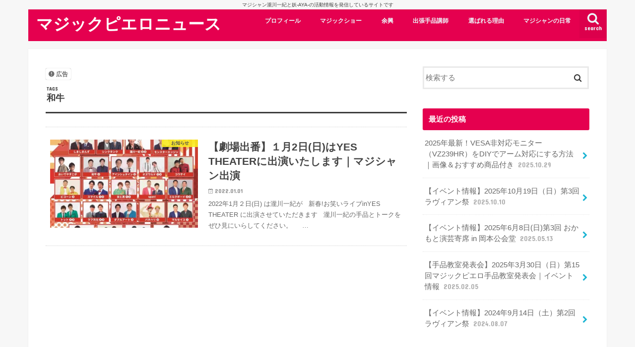

--- FILE ---
content_type: text/html; charset=UTF-8
request_url: https://blog.magicpierrot.com/archives/tag/%E5%92%8C%E7%89%9B
body_size: 15339
content:
<!doctype html>
<html dir="ltr" lang="ja" prefix="og: https://ogp.me/ns#">
<head>
<meta charset="utf-8">
<meta http-equiv="X-UA-Compatible" content="IE=edge">
<meta name="HandheldFriendly" content="True">
<meta name="MobileOptimized" content="320">
<meta name="viewport" content="width=device-width, initial-scale=1"/>
<link rel="pingback" href="https://blog.magicpierrot.com/xmlrpc.php">
<script async src="https://www.googletagmanager.com/gtag/js?id=UA-80183682-3"></script>
<script>window.dataLayer=window.dataLayer||[];
function gtag(){dataLayer.push(arguments);}
gtag('js', new Date());
gtag('config', 'UA-80183682-3');</script>
<script async src="https://www.googletagmanager.com/gtag/js?id=UA-80183682-3"></script>
<script>window.dataLayer=window.dataLayer||[];
function gtag(){dataLayer.push(arguments);}
gtag('js', new Date());
gtag('config', 'UA-80183682-3');</script>
<style>img:is([sizes="auto" i], [sizes^="auto," i]){contain-intrinsic-size:3000px 1500px}</style>
<title>和牛 | マジックピエロニュース</title>
<meta name="robots" content="max-image-preview:large"/>
<meta name="google-site-verification" content="RTtzE8sdTnS2jIJD9Q3-w3mP1kx6D6pHMe5M3_EC-HQ"/>
<link rel="canonical" href="https://blog.magicpierrot.com/archives/tag/%e5%92%8c%e7%89%9b"/>
<meta name="generator" content="All in One SEO (AIOSEO) 4.8.2"/>
<script type="application/ld+json" class="aioseo-schema">{"@context":"https:\/\/schema.org","@graph":[{"@type":"BreadcrumbList","@id":"https:\/\/blog.magicpierrot.com\/archives\/tag\/%E5%92%8C%E7%89%9B#breadcrumblist","itemListElement":[{"@type":"ListItem","@id":"https:\/\/blog.magicpierrot.com\/#listItem","position":1,"name":"\u5bb6","item":"https:\/\/blog.magicpierrot.com\/","nextItem":{"@type":"ListItem","@id":"https:\/\/blog.magicpierrot.com\/archives\/tag\/%e5%92%8c%e7%89%9b#listItem","name":"\u548c\u725b"}},{"@type":"ListItem","@id":"https:\/\/blog.magicpierrot.com\/archives\/tag\/%e5%92%8c%e7%89%9b#listItem","position":2,"name":"\u548c\u725b","previousItem":{"@type":"ListItem","@id":"https:\/\/blog.magicpierrot.com\/#listItem","name":"\u5bb6"}}]},{"@type":"CollectionPage","@id":"https:\/\/blog.magicpierrot.com\/archives\/tag\/%E5%92%8C%E7%89%9B#collectionpage","url":"https:\/\/blog.magicpierrot.com\/archives\/tag\/%E5%92%8C%E7%89%9B","name":"\u548c\u725b | \u30de\u30b8\u30c3\u30af\u30d4\u30a8\u30ed\u30cb\u30e5\u30fc\u30b9","inLanguage":"ja","isPartOf":{"@id":"https:\/\/blog.magicpierrot.com\/#website"},"breadcrumb":{"@id":"https:\/\/blog.magicpierrot.com\/archives\/tag\/%E5%92%8C%E7%89%9B#breadcrumblist"}},{"@type":"Organization","@id":"https:\/\/blog.magicpierrot.com\/#organization","name":"\u30de\u30b8\u30c3\u30af\u30d4\u30a8\u30ed\u30cb\u30e5\u30fc\u30b9","description":"\u30de\u30b8\u30b7\u30e3\u30f3\u7027\u5ddd\u4e00\u7d00\u3068\u5996-AYA-\u306e\u6d3b\u52d5\u60c5\u5831\u3092\u767a\u4fe1\u3057\u3066\u3044\u308b\u30b5\u30a4\u30c8\u3067\u3059","url":"https:\/\/blog.magicpierrot.com\/"},{"@type":"WebSite","@id":"https:\/\/blog.magicpierrot.com\/#website","url":"https:\/\/blog.magicpierrot.com\/","name":"\u30de\u30b8\u30c3\u30af\u30d4\u30a8\u30ed\u30cb\u30e5\u30fc\u30b9","description":"\u30de\u30b8\u30b7\u30e3\u30f3\u7027\u5ddd\u4e00\u7d00\u3068\u5996-AYA-\u306e\u6d3b\u52d5\u60c5\u5831\u3092\u767a\u4fe1\u3057\u3066\u3044\u308b\u30b5\u30a4\u30c8\u3067\u3059","inLanguage":"ja","publisher":{"@id":"https:\/\/blog.magicpierrot.com\/#organization"}}]}</script>
<link rel='dns-prefetch' href='//ajax.googleapis.com'/>
<link rel='dns-prefetch' href='//fonts.googleapis.com'/>
<link rel='dns-prefetch' href='//maxcdn.bootstrapcdn.com'/>
<link rel="alternate" type="application/rss+xml" title="マジックピエロニュース &raquo; フィード" href="https://blog.magicpierrot.com/feed"/>
<link rel="alternate" type="application/rss+xml" title="マジックピエロニュース &raquo; コメントフィード" href="https://blog.magicpierrot.com/comments/feed"/>
<link rel="alternate" type="application/rss+xml" title="マジックピエロニュース &raquo; 和牛 タグのフィード" href="https://blog.magicpierrot.com/archives/tag/%e5%92%8c%e7%89%9b/feed"/>
<link rel="stylesheet" type="text/css" href="//blog.magicpierrot.com/wp-content/cache/wpfc-minified/8m0lle2x/7tz0d.css" media="all"/>
<style id='classic-theme-styles-inline-css'>.wp-block-button__link{color:#fff;background-color:#32373c;border-radius:9999px;box-shadow:none;text-decoration:none;padding:calc(.667em + 2px) calc(1.333em + 2px);font-size:1.125em}.wp-block-file__button{background:#32373c;color:#fff;text-decoration:none}</style>
<style id='global-styles-inline-css'>:root{--wp--preset--aspect-ratio--square:1;--wp--preset--aspect-ratio--4-3:4/3;--wp--preset--aspect-ratio--3-4:3/4;--wp--preset--aspect-ratio--3-2:3/2;--wp--preset--aspect-ratio--2-3:2/3;--wp--preset--aspect-ratio--16-9:16/9;--wp--preset--aspect-ratio--9-16:9/16;--wp--preset--color--black:#000000;--wp--preset--color--cyan-bluish-gray:#abb8c3;--wp--preset--color--white:#ffffff;--wp--preset--color--pale-pink:#f78da7;--wp--preset--color--vivid-red:#cf2e2e;--wp--preset--color--luminous-vivid-orange:#ff6900;--wp--preset--color--luminous-vivid-amber:#fcb900;--wp--preset--color--light-green-cyan:#7bdcb5;--wp--preset--color--vivid-green-cyan:#00d084;--wp--preset--color--pale-cyan-blue:#8ed1fc;--wp--preset--color--vivid-cyan-blue:#0693e3;--wp--preset--color--vivid-purple:#9b51e0;--wp--preset--gradient--vivid-cyan-blue-to-vivid-purple:linear-gradient(135deg,rgba(6,147,227,1) 0%,rgb(155,81,224) 100%);--wp--preset--gradient--light-green-cyan-to-vivid-green-cyan:linear-gradient(135deg,rgb(122,220,180) 0%,rgb(0,208,130) 100%);--wp--preset--gradient--luminous-vivid-amber-to-luminous-vivid-orange:linear-gradient(135deg,rgba(252,185,0,1) 0%,rgba(255,105,0,1) 100%);--wp--preset--gradient--luminous-vivid-orange-to-vivid-red:linear-gradient(135deg,rgba(255,105,0,1) 0%,rgb(207,46,46) 100%);--wp--preset--gradient--very-light-gray-to-cyan-bluish-gray:linear-gradient(135deg,rgb(238,238,238) 0%,rgb(169,184,195) 100%);--wp--preset--gradient--cool-to-warm-spectrum:linear-gradient(135deg,rgb(74,234,220) 0%,rgb(151,120,209) 20%,rgb(207,42,186) 40%,rgb(238,44,130) 60%,rgb(251,105,98) 80%,rgb(254,248,76) 100%);--wp--preset--gradient--blush-light-purple:linear-gradient(135deg,rgb(255,206,236) 0%,rgb(152,150,240) 100%);--wp--preset--gradient--blush-bordeaux:linear-gradient(135deg,rgb(254,205,165) 0%,rgb(254,45,45) 50%,rgb(107,0,62) 100%);--wp--preset--gradient--luminous-dusk:linear-gradient(135deg,rgb(255,203,112) 0%,rgb(199,81,192) 50%,rgb(65,88,208) 100%);--wp--preset--gradient--pale-ocean:linear-gradient(135deg,rgb(255,245,203) 0%,rgb(182,227,212) 50%,rgb(51,167,181) 100%);--wp--preset--gradient--electric-grass:linear-gradient(135deg,rgb(202,248,128) 0%,rgb(113,206,126) 100%);--wp--preset--gradient--midnight:linear-gradient(135deg,rgb(2,3,129) 0%,rgb(40,116,252) 100%);--wp--preset--font-size--small:13px;--wp--preset--font-size--medium:20px;--wp--preset--font-size--large:36px;--wp--preset--font-size--x-large:42px;--wp--preset--spacing--20:0.44rem;--wp--preset--spacing--30:0.67rem;--wp--preset--spacing--40:1rem;--wp--preset--spacing--50:1.5rem;--wp--preset--spacing--60:2.25rem;--wp--preset--spacing--70:3.38rem;--wp--preset--spacing--80:5.06rem;--wp--preset--shadow--natural:6px 6px 9px rgba(0, 0, 0, 0.2);--wp--preset--shadow--deep:12px 12px 50px rgba(0, 0, 0, 0.4);--wp--preset--shadow--sharp:6px 6px 0px rgba(0, 0, 0, 0.2);--wp--preset--shadow--outlined:6px 6px 0px -3px rgba(255, 255, 255, 1), 6px 6px rgba(0, 0, 0, 1);--wp--preset--shadow--crisp:6px 6px 0px rgba(0, 0, 0, 1);}:where(.is-layout-flex){gap:0.5em;}:where(.is-layout-grid){gap:0.5em;}body .is-layout-flex{display:flex;}.is-layout-flex{flex-wrap:wrap;align-items:center;}.is-layout-flex > :is(*, div){margin:0;}body .is-layout-grid{display:grid;}.is-layout-grid > :is(*, div){margin:0;}:where(.wp-block-columns.is-layout-flex){gap:2em;}:where(.wp-block-columns.is-layout-grid){gap:2em;}:where(.wp-block-post-template.is-layout-flex){gap:1.25em;}:where(.wp-block-post-template.is-layout-grid){gap:1.25em;}.has-black-color{color:var(--wp--preset--color--black) !important;}.has-cyan-bluish-gray-color{color:var(--wp--preset--color--cyan-bluish-gray) !important;}.has-white-color{color:var(--wp--preset--color--white) !important;}.has-pale-pink-color{color:var(--wp--preset--color--pale-pink) !important;}.has-vivid-red-color{color:var(--wp--preset--color--vivid-red) !important;}.has-luminous-vivid-orange-color{color:var(--wp--preset--color--luminous-vivid-orange) !important;}.has-luminous-vivid-amber-color{color:var(--wp--preset--color--luminous-vivid-amber) !important;}.has-light-green-cyan-color{color:var(--wp--preset--color--light-green-cyan) !important;}.has-vivid-green-cyan-color{color:var(--wp--preset--color--vivid-green-cyan) !important;}.has-pale-cyan-blue-color{color:var(--wp--preset--color--pale-cyan-blue) !important;}.has-vivid-cyan-blue-color{color:var(--wp--preset--color--vivid-cyan-blue) !important;}.has-vivid-purple-color{color:var(--wp--preset--color--vivid-purple) !important;}.has-black-background-color{background-color:var(--wp--preset--color--black) !important;}.has-cyan-bluish-gray-background-color{background-color:var(--wp--preset--color--cyan-bluish-gray) !important;}.has-white-background-color{background-color:var(--wp--preset--color--white) !important;}.has-pale-pink-background-color{background-color:var(--wp--preset--color--pale-pink) !important;}.has-vivid-red-background-color{background-color:var(--wp--preset--color--vivid-red) !important;}.has-luminous-vivid-orange-background-color{background-color:var(--wp--preset--color--luminous-vivid-orange) !important;}.has-luminous-vivid-amber-background-color{background-color:var(--wp--preset--color--luminous-vivid-amber) !important;}.has-light-green-cyan-background-color{background-color:var(--wp--preset--color--light-green-cyan) !important;}.has-vivid-green-cyan-background-color{background-color:var(--wp--preset--color--vivid-green-cyan) !important;}.has-pale-cyan-blue-background-color{background-color:var(--wp--preset--color--pale-cyan-blue) !important;}.has-vivid-cyan-blue-background-color{background-color:var(--wp--preset--color--vivid-cyan-blue) !important;}.has-vivid-purple-background-color{background-color:var(--wp--preset--color--vivid-purple) !important;}.has-black-border-color{border-color:var(--wp--preset--color--black) !important;}.has-cyan-bluish-gray-border-color{border-color:var(--wp--preset--color--cyan-bluish-gray) !important;}.has-white-border-color{border-color:var(--wp--preset--color--white) !important;}.has-pale-pink-border-color{border-color:var(--wp--preset--color--pale-pink) !important;}.has-vivid-red-border-color{border-color:var(--wp--preset--color--vivid-red) !important;}.has-luminous-vivid-orange-border-color{border-color:var(--wp--preset--color--luminous-vivid-orange) !important;}.has-luminous-vivid-amber-border-color{border-color:var(--wp--preset--color--luminous-vivid-amber) !important;}.has-light-green-cyan-border-color{border-color:var(--wp--preset--color--light-green-cyan) !important;}.has-vivid-green-cyan-border-color{border-color:var(--wp--preset--color--vivid-green-cyan) !important;}.has-pale-cyan-blue-border-color{border-color:var(--wp--preset--color--pale-cyan-blue) !important;}.has-vivid-cyan-blue-border-color{border-color:var(--wp--preset--color--vivid-cyan-blue) !important;}.has-vivid-purple-border-color{border-color:var(--wp--preset--color--vivid-purple) !important;}.has-vivid-cyan-blue-to-vivid-purple-gradient-background{background:var(--wp--preset--gradient--vivid-cyan-blue-to-vivid-purple) !important;}.has-light-green-cyan-to-vivid-green-cyan-gradient-background{background:var(--wp--preset--gradient--light-green-cyan-to-vivid-green-cyan) !important;}.has-luminous-vivid-amber-to-luminous-vivid-orange-gradient-background{background:var(--wp--preset--gradient--luminous-vivid-amber-to-luminous-vivid-orange) !important;}.has-luminous-vivid-orange-to-vivid-red-gradient-background{background:var(--wp--preset--gradient--luminous-vivid-orange-to-vivid-red) !important;}.has-very-light-gray-to-cyan-bluish-gray-gradient-background{background:var(--wp--preset--gradient--very-light-gray-to-cyan-bluish-gray) !important;}.has-cool-to-warm-spectrum-gradient-background{background:var(--wp--preset--gradient--cool-to-warm-spectrum) !important;}.has-blush-light-purple-gradient-background{background:var(--wp--preset--gradient--blush-light-purple) !important;}.has-blush-bordeaux-gradient-background{background:var(--wp--preset--gradient--blush-bordeaux) !important;}.has-luminous-dusk-gradient-background{background:var(--wp--preset--gradient--luminous-dusk) !important;}.has-pale-ocean-gradient-background{background:var(--wp--preset--gradient--pale-ocean) !important;}.has-electric-grass-gradient-background{background:var(--wp--preset--gradient--electric-grass) !important;}.has-midnight-gradient-background{background:var(--wp--preset--gradient--midnight) !important;}.has-small-font-size{font-size:var(--wp--preset--font-size--small) !important;}.has-medium-font-size{font-size:var(--wp--preset--font-size--medium) !important;}.has-large-font-size{font-size:var(--wp--preset--font-size--large) !important;}.has-x-large-font-size{font-size:var(--wp--preset--font-size--x-large) !important;}:where(.wp-block-post-template.is-layout-flex){gap:1.25em;}:where(.wp-block-post-template.is-layout-grid){gap:1.25em;}:where(.wp-block-columns.is-layout-flex){gap:2em;}:where(.wp-block-columns.is-layout-grid){gap:2em;}:root :where(.wp-block-pullquote){font-size:1.5em;line-height:1.6;}</style>
<link rel="stylesheet" type="text/css" href="//blog.magicpierrot.com/wp-content/cache/wpfc-minified/dt21dd69/7tz0d.css" media="all"/>
<link rel="https://api.w.org/" href="https://blog.magicpierrot.com/wp-json/"/><link rel="alternate" title="JSON" type="application/json" href="https://blog.magicpierrot.com/wp-json/wp/v2/tags/416"/><link rel="EditURI" type="application/rsd+xml" title="RSD" href="https://blog.magicpierrot.com/xmlrpc.php?rsd"/>
<link rel="llms-sitemap" href="https://blog.magicpierrot.com/llms.txt"/>
<style id="wpp-loading-animation-styles">@-webkit-keyframes bgslide{from{background-position-x:0}to{background-position-x:-200%}}@keyframes bgslide{from{background-position-x:0}to{background-position-x:-200%}}.wpp-widget-block-placeholder,.wpp-shortcode-placeholder{margin:0 auto;width:60px;height:3px;background:#dd3737;background:linear-gradient(90deg,#dd3737 0%,#571313 10%,#dd3737 100%);background-size:200% auto;border-radius:3px;-webkit-animation:bgslide 1s infinite linear;animation:bgslide 1s infinite linear}</style>
<style>body{color:#3E3E3E;}
a, #breadcrumb li.bc_homelink a::before, .authorbox .author_sns li a::before{color:#1BB4D3;}
a:hover{color:#E69B9B;}
.article-footer .post-categories li a,.article-footer .tags a,.accordionBtn{background:#1BB4D3;border-color:#1BB4D3;}
.article-footer .tags a{color:#1BB4D3;background:none;}
.article-footer .post-categories li a:hover,.article-footer .tags a:hover,.accordionBtn.active{background:#E69B9B;border-color:#E69B9B;}
input[type="text"],input[type="password"],input[type="datetime"],input[type="datetime-local"],input[type="date"],input[type="month"],input[type="time"],input[type="week"],input[type="number"],input[type="email"],input[type="url"],input[type="search"],input[type="tel"],input[type="color"],select,textarea,.field{background-color:#ffffff;}
.header{color:#ffffff;}
.bgfull .header,.header.bg,.header #inner-header,.menu-sp{background:#e5004f;}
#logo a{color:#ffffff;}
#g_nav .nav li a,.nav_btn,.menu-sp a,.menu-sp a,.menu-sp > ul:after{color:#edf9fc;}
#logo a:hover,#g_nav .nav li a:hover,.nav_btn:hover{color:#eeeeee;}
@media only screen and (min-width: 768px) {
.nav > li > a:after{background:#eeeeee;}
.nav ul{background:#666666;}
#g_nav .nav li ul.sub-menu li a{color:#f7f7f7;}
}
@media only screen and (max-width: 1165px) {
.site_description{background:#e5004f;color:#ffffff;}
}
#inner-content, #breadcrumb, .entry-content blockquote:before, .entry-content blockquote:after{background:#ffffff}
.top-post-list .post-list:before{background:#1BB4D3;}
.widget li a:after{color:#1BB4D3;}
.entry-content h2,.widgettitle,.accordion::before{background:#e5004f;color:#ffffff;}
.entry-content h3{border-color:#e5004f;}
.h_boader .entry-content h2{border-color:#e5004f;color:#3E3E3E;}
.h_balloon .entry-content h2:after{border-top-color:#e5004f;}
.entry-content ul li:before{background:#e5004f;}
.entry-content ol li:before{background:#e5004f;}
.post-list-card .post-list .eyecatch .cat-name,.top-post-list .post-list .eyecatch .cat-name,.byline .cat-name,.single .authorbox .author-newpost li .cat-name,.related-box li .cat-name,.carouselwrap .cat-name,.eyecatch .cat-name{background:#fcee21;color:#444444;}
ul.wpp-list li a:before{background:#e5004f;color:#ffffff;}
.readmore a{border:1px solid #1BB4D3;color:#1BB4D3;}
.readmore a:hover{background:#1BB4D3;color:#fff;}
.btn-wrap a{background:#1BB4D3;border:1px solid #1BB4D3;}
.btn-wrap a:hover{background:#E69B9B;border-color:#E69B9B;}
.btn-wrap.simple a{border:1px solid #1BB4D3;color:#1BB4D3;}
.btn-wrap.simple a:hover{background:#1BB4D3;}
.blue-btn, .comment-reply-link, #submit{background-color:#1BB4D3;}
.blue-btn:hover, .comment-reply-link:hover, #submit:hover, .blue-btn:focus, .comment-reply-link:focus, #submit:focus{background-color:#E69B9B;}
#sidebar1{color:#444444;}
.widget:not(.widget_text) a{color:#666666;}
.widget:not(.widget_text) a:hover{color:#999999;}
.bgfull #footer-top,#footer-top .inner,.cta-inner{background-color:#666666;color:#CACACA;}
.footer a,#footer-top a{color:#f7f7f7;}
#footer-top .widgettitle{color:#CACACA;}
.bgfull .footer,.footer.bg,.footer .inner{background-color:#666666;color:#CACACA;}
.footer-links li a:before{color:#e5004f;}
.pagination a, .pagination span,.page-links a{border-color:#1BB4D3;color:#1BB4D3;}
.pagination .current,.pagination .current:hover,.page-links ul > li > span{background-color:#1BB4D3;border-color:#1BB4D3;}
.pagination a:hover, .pagination a:focus,.page-links a:hover, .page-links a:focus{background-color:#1BB4D3;color:#fff;}</style>
<style id="wp-custom-css">body{font-family:'M PLUS 1p', sans-serif;}
.pink{background:linear-gradient(transparent 40%, #FAD5DC 40%);padding-bottom:.2em;font-weight:bold;}
.yellow{background:linear-gradient(transparent 40%, #ffff8e 40%);padding-bottom:.2em;font-weight:bold;}
.blue{background:linear-gradient(transparent 40%, #CBE9F5 40%);padding-bottom:.2em;font-weight:bold;}
.sns .twitter a{color:#332d2d !important;border:solid 1px #332d2d !important;background:#fff !important;box-shadow:none;}
.sns .twitter a:hover{color:#fff !important;border:solid 1px #22b8ff !important;background:#22b8ff !important;}
.sns .facebook a{color:#332d2d !important;border:solid 1px #332d2d !important;background:#fff !important;box-shadow:none;}
.sns .facebook a:hover{color:#fff !important;border:solid 1px #6680d8 !important;background:#6680d8 !important;}
.sns .hatebu a{color:#332d2d !important;border:solid 1px #332d2d !important;background:#fff !important;box-shadow:none;}
.sns .hatebu a:hover{color:#fff !important;border:solid 1px #5d8ac1 !important;background:#5d8ac1 !important;}
.sns .pocket a{color:#332d2d !important;border:solid 1px #332d2d !important;background:#fff !important;box-shadow:none;}
.sns .pocket a:hover{color:#fff !important;border:solid 1px #ff6d82 !important;background:#ff6d82 !important;}
.sns .googleplus a{color:#332d2d !important;border:solid 1px #332d2d !important;background:#fff !important;box-shadow:none;}
.sns .googleplus a:hover{color:#fff !important;border:solid 1px #6cc655 !important;background:#6cc655 !important;}
.sns .line a{color:#332d2d !important;border:solid 1px #332d2d !important;background:#fff !important;box-shadow:none;}
.sns .line a:hover{color:#fff !important;border:solid 1px #6cc655 !important;background:#6cc655 !important;}
.sns .feedly a{color:#332d2d !important;border:solid 1px #332d2d !important;background:#fff !important;box-shadow:none;}
.sns .feedly a:hover{color:#fff !important;border:solid 1px #6cc655 !important;background:#6cc655 !important;}
.entry-content h2{padding-left:2.5em;
line-height:20px;
}
.entry-content h2:before{font-family:"Font Awesome 5 Free";content:"\f19d";
position:absolute;
font-size:1em;
left:1em;
top:21px;
color:#fff;
}
.entry-content .setlist{border-bottom:solid 2px #000;font-weight:bold;
padding-bottom:8px;}
.entry-content .setlist:before{content:"\f0f6";
font-family:FontAwesome;padding-right:5px;}
.entry-content .setlist2{border:solid 2px #000;padding:20px 50px 15px;text-align:center;}
.entry-content .setlist2 ul li{text-align:left;border-bottom:dotted 1px #000;padding-bottom:5px;padding-left:1.2em;font-size:90%;
}
.entry-content .setlist2 ul li:before{width:0;
height:0;
font-family:fontawesome;content:"\f058";
position:absolute;font-size:1em;
left:0em;
line-height:12px;
color:#5ab9ff;
}
.entry-content .setlist2 ul{margin-top:2em;}
.entry-content h3{padding:0.5em;
color:#494949 !important;
background:#eaf3ff;
border-left:solid 15px #1bb4d3;
}
.related_article .ttl:before{display:none;}
.related_article a:before{font-family:"FontAwesome";content:"\f164 "' もっとみる';
color:#fff;
font-size:14px;
background:#4e92df;
border-radius:2px;
padding:8px 20px 8px 20px;margin:10 10 1% 10;font-weight:normal;
}
.related_article a{border:2px none #666666;
}
.related_article .thum{width:30%;
margin-right:2%;
position:relative;top:0;}
.related_article .ttl{color:#0a69dd;
font-size:16px !important;
padding:4px;}
.related_article .date{color:#666666;
}
.related_article a{padding-bottom:8px;}
hr.example5{border-width:1px 0px 0px 0px;border-style:solid;border-color:#cccccc;height:1px;}
.flw_btn5{display:inline-block;position:relative;box-sizing:border-box;text-decoration:none;color:#fff !important;width:50px;height:50px;line-height:50px;font-size:22px !important;border-radius:50%;text-align:center;vertical-align:middle;margin:2px;padding:0px 0px 0px 3px;transition:.4s;}
.flw_btn5:hover{color:#fff !important;opacity:0.5;}
.flw_btn5.fb{background:#6680d8 !important;}
.flw_btn5.htb{background:#49a8fb !important;}
.flw_btn5.tw{background:#22b8ff !important;}
.flw_btn5.pkt{background:#ff6d82 !important;}
.flw_btn5.fdly{background:#6cc655 !important;}
.flw_btn5.gp{background:#fd6969 !important;}
.flw_btn5.ist{background:#e84cb6 !important;}
.flw_btn5.cnt{background:#878484 !important;}
hr.example5{border-width:1px 0px 0px 0px;border-style:solid;border-color:#cccccc;height:1px;}
body{font-family:'M PLUS 1p', sans-serif;}
.pink{background:linear-gradient(transparent 40%, #FAD5DC 40%);padding-bottom:.2em;font-weight:bold;}
.yellow{background:linear-gradient(transparent 40%, #ffff8e 40%);padding-bottom:.2em;font-weight:bold;}
.blue{background:linear-gradient(transparent 40%, #CBE9F5 40%);padding-bottom:.2em;font-weight:bold;}
.sns .twitter a{color:#332d2d !important;border:solid 1px #332d2d !important;background:#fff !important;box-shadow:none;}
.sns .twitter a:hover{color:#fff !important;border:solid 1px #22b8ff !important;background:#22b8ff !important;}
.sns .facebook a{color:#332d2d !important;border:solid 1px #332d2d !important;background:#fff !important;box-shadow:none;}
.sns .facebook a:hover{color:#fff !important;border:solid 1px #6680d8 !important;background:#6680d8 !important;}
.sns .hatebu a{color:#332d2d !important;border:solid 1px #332d2d !important;background:#fff !important;box-shadow:none;}
.sns .hatebu a:hover{color:#fff !important;border:solid 1px #5d8ac1 !important;background:#5d8ac1 !important;}
.sns .pocket a{color:#332d2d !important;border:solid 1px #332d2d !important;background:#fff !important;box-shadow:none;}
.sns .pocket a:hover{color:#fff !important;border:solid 1px #ff6d82 !important;background:#ff6d82 !important;}
.sns .googleplus a{color:#332d2d !important;border:solid 1px #332d2d !important;background:#fff !important;box-shadow:none;}
.sns .googleplus a:hover{color:#fff !important;border:solid 1px #6cc655 !important;background:#6cc655 !important;}
.sns .line a{color:#332d2d !important;border:solid 1px #332d2d !important;background:#fff !important;box-shadow:none;}
.sns .line a:hover{color:#fff !important;border:solid 1px #6cc655 !important;background:#6cc655 !important;}
.sns .feedly a{color:#332d2d !important;border:solid 1px #332d2d !important;background:#fff !important;box-shadow:none;}
.sns .feedly a:hover{color:#fff !important;border:solid 1px #6cc655 !important;background:#6cc655 !important;}
.entry-content h2{padding-left:2.5em;
line-height:20px;
position:relative;}
.entry-content h2:before{font-family:"Font Awesome 5 Free";content:"\f19d";
position:absolute;
font-size:1em;
left:1em;
top:21px;
color:#fff;
}
.entry-content .setlist{border-bottom:solid 2px #000;font-weight:bold;
padding-bottom:8px;}
.entry-content .setlist:before{content:"\f0f6";
font-family:FontAwesome;padding-right:5px;}
.entry-content .setlist2{border:solid 2px #000;padding:20px 50px 15px;text-align:center;}
.entry-content .setlist2 ul li{text-align:left;border-bottom:dotted 1px #000;padding-bottom:5px;padding-left:1.2em;font-size:90%;
}
.entry-content .setlist2 ul li:before{width:0;
height:0;
font-family:fontawesome;content:"\f058";
position:absolute;font-size:1em;
left:0em;
line-height:12px;
color:#5ab9ff;
}
.entry-content .setlist2 ul{margin-top:2em;}
.entry-content h3{padding:0.5em;
color:#494949 !important;
background:#eaf3ff;
border-left:solid 15px #1bb4d3;
}
.related_article .ttl:before{display:none;}
.related_article a:before{font-family:"FontAwesome";content:"\f164 "' もっとみる';
color:#fff;
font-size:14px;
background:#4e92df;
border-radius:2px;
padding:8px 20px 8px 20px;margin:10 10 1% 10;font-weight:normal;
}
.related_article a{border:2px none #666666;
}
.related_article .thum{width:30%;
margin-right:2%;
position:relative;top:0;}
.related_article .ttl{color:#0a69dd;
font-size:16px !important;
padding:4px;}
.related_article .date{color:#666666;
}
.related_article a{padding-bottom:8px;}
hr.example5{border-width:1px 0px 0px 0px;border-style:solid;border-color:#cccccc;height:1px;}
.flw_btn5{display:inline-block;position:relative;box-sizing:border-box;text-decoration:none;color:#fff !important;width:50px;height:50px;line-height:50px;font-size:22px !important;border-radius:50%;text-align:center;vertical-align:middle;margin:2px;padding:0px 0px 0px 3px;transition:.4s;}
.flw_btn5:hover{color:#fff !important;opacity:0.5;}
.flw_btn5.fb{background:#6680d8 !important;}
.flw_btn5.htb{background:#49a8fb !important;}
.flw_btn5.tw{background:#22b8ff !important;}
.flw_btn5.pkt{background:#ff6d82 !important;}
.flw_btn5.fdly{background:#6cc655 !important;}
.flw_btn5.gp{background:#fd6969 !important;}
.flw_btn5.ist{background:#e84cb6 !important;}
.flw_btn5.cnt{background:#878484 !important;}
hr.example5{border-width:1px 0px 0px 0px;border-style:solid;border-color:#cccccc;height:1px;}
.cta-btn{display:block;width:90%;
margin:14px auto;
padding:10px 12px;
border-radius:6px;font-size:14px;
font-weight:bold;text-align:center;text-decoration:none;color:#fff !important;box-sizing:border-box;}
.cta-btn small{display:block;font-size:12px;margin-top:3px;opacity:0.85;}
.cta-amazon{background:#ff9800;}
.cta-aliexpress{background:#4caf50;}
.cta-a8{background:#2196f3;}</style>
<meta name="generator" content="WordPress Download Manager 3.3.17"/>
<style></style>
<style>:root{--color-primary:#4a8eff;--color-primary-rgb:74, 142, 255;--color-primary-hover:#5998ff;--color-primary-active:#3281ff;--color-secondary:#6c757d;--color-secondary-rgb:108, 117, 125;--color-secondary-hover:#6c757d;--color-secondary-active:#6c757d;--color-success:#018e11;--color-success-rgb:1, 142, 17;--color-success-hover:#0aad01;--color-success-active:#0c8c01;--color-info:#2CA8FF;--color-info-rgb:44, 168, 255;--color-info-hover:#2CA8FF;--color-info-active:#2CA8FF;--color-warning:#FFB236;--color-warning-rgb:255, 178, 54;--color-warning-hover:#FFB236;--color-warning-active:#FFB236;--color-danger:#ff5062;--color-danger-rgb:255, 80, 98;--color-danger-hover:#ff5062;--color-danger-active:#ff5062;--color-green:#30b570;--color-blue:#0073ff;--color-purple:#8557D3;--color-red:#ff5062;--color-muted:rgba(69, 89, 122, 0.6);--wpdm-font:"Sen", -apple-system, BlinkMacSystemFont, "Segoe UI", Roboto, Helvetica, Arial, sans-serif, "Apple Color Emoji", "Segoe UI Emoji", "Segoe UI Symbol";}
.wpdm-download-link.btn.btn-primary{border-radius:4px;}</style>
<script data-wpfc-render="false">var Wpfcll={s:[],osl:0,scroll:false,i:function(){Wpfcll.ss();window.addEventListener('load',function(){let observer=new MutationObserver(mutationRecords=>{Wpfcll.osl=Wpfcll.s.length;Wpfcll.ss();if(Wpfcll.s.length > Wpfcll.osl){Wpfcll.ls(false);}});observer.observe(document.getElementsByTagName("html")[0],{childList:true,attributes:true,subtree:true,attributeFilter:["src"],attributeOldValue:false,characterDataOldValue:false});Wpfcll.ls(true);});window.addEventListener('scroll',function(){Wpfcll.scroll=true;Wpfcll.ls(false);});window.addEventListener('resize',function(){Wpfcll.scroll=true;Wpfcll.ls(false);});window.addEventListener('click',function(){Wpfcll.scroll=true;Wpfcll.ls(false);});},c:function(e,pageload){var w=document.documentElement.clientHeight || body.clientHeight;var n=0;if(pageload){n=0;}else{n=(w > 800) ? 800:200;n=Wpfcll.scroll ? 800:n;}var er=e.getBoundingClientRect();var t=0;var p=e.parentNode ? e.parentNode:false;if(typeof p.getBoundingClientRect=="undefined"){var pr=false;}else{var pr=p.getBoundingClientRect();}if(er.x==0 && er.y==0){for(var i=0;i < 10;i++){if(p){if(pr.x==0 && pr.y==0){if(p.parentNode){p=p.parentNode;}if(typeof p.getBoundingClientRect=="undefined"){pr=false;}else{pr=p.getBoundingClientRect();}}else{t=pr.top;break;}}};}else{t=er.top;}if(w - t+n > 0){return true;}return false;},r:function(e,pageload){var s=this;var oc,ot;try{oc=e.getAttribute("data-wpfc-original-src");ot=e.getAttribute("data-wpfc-original-srcset");originalsizes=e.getAttribute("data-wpfc-original-sizes");if(s.c(e,pageload)){if(oc || ot){if(e.tagName=="DIV" || e.tagName=="A" || e.tagName=="SPAN"){e.style.backgroundImage="url("+oc+")";e.removeAttribute("data-wpfc-original-src");e.removeAttribute("data-wpfc-original-srcset");e.removeAttribute("onload");}else{if(oc){e.setAttribute('src',oc);}if(ot){e.setAttribute('srcset',ot);}if(originalsizes){e.setAttribute('sizes',originalsizes);}if(e.getAttribute("alt") && e.getAttribute("alt")=="blank"){e.removeAttribute("alt");}e.removeAttribute("data-wpfc-original-src");e.removeAttribute("data-wpfc-original-srcset");e.removeAttribute("data-wpfc-original-sizes");e.removeAttribute("onload");if(e.tagName=="IFRAME"){var y="https://www.youtube.com/embed/";if(navigator.userAgent.match(/\sEdge?\/\d/i)){e.setAttribute('src',e.getAttribute("src").replace(/.+\/templates\/youtube\.html\#/,y));}e.onload=function(){if(typeof window.jQuery !="undefined"){if(jQuery.fn.fitVids){jQuery(e).parent().fitVids({customSelector:"iframe[src]"});}}var s=e.getAttribute("src").match(/templates\/youtube\.html\#(.+)/);if(s){try{var i=e.contentDocument || e.contentWindow;if(i.location.href=="about:blank"){e.setAttribute('src',y+s[1]);}}catch(err){e.setAttribute('src',y+s[1]);}}}}}}else{if(e.tagName=="NOSCRIPT"){if(typeof window.jQuery !="undefined"){if(jQuery(e).attr("data-type")=="wpfc"){e.removeAttribute("data-type");jQuery(e).after(jQuery(e).text());}}}}}}catch(error){console.log(error);console.log("==>",e);}},ss:function(){var i=Array.prototype.slice.call(document.getElementsByTagName("img"));var f=Array.prototype.slice.call(document.getElementsByTagName("iframe"));var d=Array.prototype.slice.call(document.getElementsByTagName("div"));var a=Array.prototype.slice.call(document.getElementsByTagName("a"));var s=Array.prototype.slice.call(document.getElementsByTagName("span"));var n=Array.prototype.slice.call(document.getElementsByTagName("noscript"));this.s=i.concat(f).concat(d).concat(a).concat(s).concat(n);},ls:function(pageload){var s=this;[].forEach.call(s.s,function(e,index){s.r(e,pageload);});}};document.addEventListener('DOMContentLoaded',function(){wpfci();});function wpfci(){Wpfcll.i();}</script>
</head>
<body data-rsssl=1 class="archive tag tag-416 wp-theme-jstork wp-child-theme-jstork_custom bgnormal pannavi_on_bottom h_default sidebarright undo_off">
<div id="container">
<p class="site_description">マジシャン瀧川一紀と妖-AYA-の活動情報を発信しているサイトです</p><header class="header animated fadeIn" role="banner">
<div id="inner-header" class="wrap cf">
<div id="logo" class="gf"> <p class="h1 text"><a href="https://blog.magicpierrot.com">マジックピエロニュース</a></p></div><a href="#searchbox" data-remodal-target="searchbox" class="nav_btn search_btn"><span class="text gf">search</span></a>
<nav id="g_nav" role="navigation">
<ul id="menu-mpnews%e3%83%88%e3%83%83%e3%83%97%e3%83%8a%e3%83%93" class="nav top-nav cf"><li id="menu-item-1328" class="menu-item menu-item-type-taxonomy menu-item-object-category menu-item-has-children menu-item-1328"><a href="https://blog.magicpierrot.com/archives/category/%e3%83%97%e3%83%ad%e3%83%95%e3%82%a3%e3%83%bc%e3%83%ab">プロフィール</a>
<ul class="sub-menu">
<li id="menu-item-1658" class="menu-item menu-item-type-taxonomy menu-item-object-post_tag menu-item-1658"><a href="https://blog.magicpierrot.com/archives/tag/%e7%80%a7%e5%b7%9d%e4%b8%80%e7%b4%80">瀧川一紀</a></li>
<li id="menu-item-1329" class="menu-item menu-item-type-taxonomy menu-item-object-post_tag menu-item-1329"><a href="https://blog.magicpierrot.com/archives/tag/%e5%a6%96-aya">妖-AYA-</a></li>
</ul>
</li>
<li id="menu-item-2331" class="menu-item menu-item-type-custom menu-item-object-custom menu-item-has-children menu-item-2331"><a href="https://blog.magicpierrot.com/archives/tag/%E3%83%9E%E3%82%B8%E3%83%83%E3%82%AF%E3%82%B7%E3%83%A7%E3%83%BC">マジックショー</a>
<ul class="sub-menu">
<li id="menu-item-2301" class="menu-item menu-item-type-custom menu-item-object-custom menu-item-has-children menu-item-2301"><a href="https://blog.magicpierrot.com/archives/tag/zoom%e3%81%a7%e3%83%9e%e3%82%b8%e3%83%83%e3%82%af">Zoomライブ</a>
<ul class="sub-menu">
<li id="menu-item-2299" class="menu-item menu-item-type-taxonomy menu-item-object-category menu-item-2299"><a href="https://blog.magicpierrot.com/archives/category/%e9%85%8d%e4%bf%a1%e4%ba%88%e5%ae%9a">配信予定</a></li>
<li id="menu-item-2300" class="menu-item menu-item-type-taxonomy menu-item-object-category menu-item-2300"><a href="https://blog.magicpierrot.com/archives/category/%e9%85%8d%e4%bf%a1%e7%b5%82%e4%ba%86%e3%81%97%e3%81%be%e3%81%97%e3%81%9f">配信終了しました</a></li>
</ul>
</li>
<li id="menu-item-1198" class="menu-item menu-item-type-taxonomy menu-item-object-post_tag menu-item-1198"><a href="https://blog.magicpierrot.com/archives/tag/yes-theater">YES THEATER</a></li>
<li id="menu-item-1196" class="menu-item menu-item-type-taxonomy menu-item-object-post_tag menu-item-1196"><a href="https://blog.magicpierrot.com/archives/tag/%e3%82%88%e3%81%97%e3%82%82%e3%81%a8%e7%a5%87%e5%9c%92%e8%8a%b1%e6%9c%88">よしもと祇園花月</a></li>
<li id="menu-item-1197" class="menu-item menu-item-type-taxonomy menu-item-object-post_tag menu-item-1197"><a href="https://blog.magicpierrot.com/archives/tag/%e3%82%88%e3%81%97%e3%82%82%e3%81%a8%e5%b9%95%e5%bc%b5%e3%82%a4%e3%82%aa%e3%83%b3%e3%83%a2%e3%83%bc%e3%83%ab%e5%8a%87%e5%a0%b4">よしもと幕張イオンモール劇場</a></li>
<li id="menu-item-1191" class="menu-item menu-item-type-taxonomy menu-item-object-post_tag menu-item-1191"><a href="https://blog.magicpierrot.com/archives/tag/%e3%83%9e%e3%82%b8%e3%82%b7%e3%83%a3%e3%83%b3%e6%b4%be%e9%81%a3%e4%be%9d%e9%a0%bc">マジシャン派遣依頼</a></li>
<li id="menu-item-1192" class="menu-item menu-item-type-taxonomy menu-item-object-post_tag menu-item-1192"><a href="https://blog.magicpierrot.com/archives/tag/%e5%87%ba%e5%bc%b5%e3%83%9e%e3%82%b8%e3%82%b7%e3%83%a3%e3%83%b3%e6%b4%be%e9%81%a3">出張マジシャン派遣</a></li>
<li id="menu-item-1193" class="menu-item menu-item-type-taxonomy menu-item-object-post_tag menu-item-1193"><a href="https://blog.magicpierrot.com/archives/tag/%e3%81%8a%e7%ac%91%e3%81%84%e3%83%9e%e3%82%b8%e3%82%b7%e3%83%a3%e3%83%b3">お笑いマジシャン</a></li>
</ul>
</li>
<li id="menu-item-1190" class="menu-item menu-item-type-taxonomy menu-item-object-post_tag menu-item-has-children menu-item-1190"><a href="https://blog.magicpierrot.com/archives/tag/%e4%bd%99%e8%88%88">余興</a>
<ul class="sub-menu">
<li id="menu-item-1194" class="menu-item menu-item-type-taxonomy menu-item-object-post_tag menu-item-1194"><a href="https://blog.magicpierrot.com/archives/tag/%e6%96%b0%e5%b9%b4%e4%bc%9a%e4%bd%99%e8%88%88">新年会余興</a></li>
<li id="menu-item-1195" class="menu-item menu-item-type-taxonomy menu-item-object-post_tag menu-item-1195"><a href="https://blog.magicpierrot.com/archives/tag/%e5%bf%98%e5%b9%b4%e4%bc%9a%e4%bd%99%e8%88%88">忘年会余興</a></li>
</ul>
</li>
<li id="menu-item-1185" class="menu-item menu-item-type-taxonomy menu-item-object-category menu-item-has-children menu-item-1185"><a href="https://blog.magicpierrot.com/archives/category/%e5%87%ba%e5%bc%b5%e6%89%8b%e5%93%81%e8%ac%9b%e5%b8%ab">出張手品講師</a>
<ul class="sub-menu">
<li id="menu-item-1188" class="menu-item menu-item-type-taxonomy menu-item-object-post_tag menu-item-1188"><a href="https://blog.magicpierrot.com/archives/tag/%e3%83%9e%e3%82%b8%e3%83%83%e3%82%af%e3%82%af%e3%83%a9%e3%83%96%e8%ac%9b%e5%b8%ab">マジッククラブ講師</a></li>
<li id="menu-item-1189" class="menu-item menu-item-type-taxonomy menu-item-object-post_tag menu-item-1189"><a href="https://blog.magicpierrot.com/archives/tag/%e6%89%8b%e5%93%81%e4%bb%b2%e9%96%93%e3%82%92%e5%8a%a9%e3%81%91%e3%82%8b%e6%b4%bb%e5%8b%95">手品仲間を助ける活動</a></li>
<li id="menu-item-1201" class="menu-item menu-item-type-taxonomy menu-item-object-category menu-item-1201"><a href="https://blog.magicpierrot.com/archives/category/%e6%95%99%e5%ae%a4%e9%a2%a8%e6%99%af">手品教室授業風景</a></li>
<li id="menu-item-1202" class="menu-item menu-item-type-taxonomy menu-item-object-category menu-item-1202"><a href="https://blog.magicpierrot.com/archives/category/%e6%89%8b%e5%93%81%e6%95%99%e5%ae%a4%e7%99%ba%e8%a1%a8%e4%bc%9a">手品教室発表会</a></li>
</ul>
</li>
<li id="menu-item-1181" class="menu-item menu-item-type-taxonomy menu-item-object-category menu-item-1181"><a href="https://blog.magicpierrot.com/archives/category/%e9%81%b8%e3%81%b0%e3%82%8c%e3%82%8b%e7%90%86%e7%94%b1">選ばれる理由</a></li>
<li id="menu-item-1184" class="menu-item menu-item-type-taxonomy menu-item-object-category menu-item-has-children menu-item-1184"><a href="https://blog.magicpierrot.com/archives/category/%e3%83%9e%e3%82%b8%e3%82%b7%e3%83%a3%e3%83%b3%e3%81%ae%e6%97%a5%e5%b8%b8">マジシャンの日常</a>
<ul class="sub-menu">
<li id="menu-item-1182" class="menu-item menu-item-type-taxonomy menu-item-object-category menu-item-1182"><a href="https://blog.magicpierrot.com/archives/category/%e3%81%aa%e3%82%93%e3%81%a8%e3%81%aa%e3%81%8f">なんとなく（旧　日記）</a></li>
<li id="menu-item-1203" class="menu-item menu-item-type-taxonomy menu-item-object-category menu-item-1203"><a href="https://blog.magicpierrot.com/archives/category/%e6%97%a5%e8%a8%98">日記</a></li>
</ul>
</li>
</ul></nav>
<a href="#spnavi" data-remodal-target="spnavi" class="nav_btn"><span class="text gf">menu</span></a></div></header>
<div class="remodal" data-remodal-id="spnavi" data-remodal-options="hashTracking:false"> <button data-remodal-action="close" class="remodal-close"><span class="text gf">CLOSE</span></button> <ul id="menu-mpnews%e3%83%88%e3%83%83%e3%83%97%e3%83%8a%e3%83%93-1" class="sp_g_nav nav top-nav cf"><li class="menu-item menu-item-type-taxonomy menu-item-object-category menu-item-has-children menu-item-1328"><a href="https://blog.magicpierrot.com/archives/category/%e3%83%97%e3%83%ad%e3%83%95%e3%82%a3%e3%83%bc%e3%83%ab">プロフィール</a> <ul class="sub-menu"> <li class="menu-item menu-item-type-taxonomy menu-item-object-post_tag menu-item-1658"><a href="https://blog.magicpierrot.com/archives/tag/%e7%80%a7%e5%b7%9d%e4%b8%80%e7%b4%80">瀧川一紀</a></li> <li class="menu-item menu-item-type-taxonomy menu-item-object-post_tag menu-item-1329"><a href="https://blog.magicpierrot.com/archives/tag/%e5%a6%96-aya">妖-AYA-</a></li> </ul> </li> <li class="menu-item menu-item-type-custom menu-item-object-custom menu-item-has-children menu-item-2331"><a href="https://blog.magicpierrot.com/archives/tag/%E3%83%9E%E3%82%B8%E3%83%83%E3%82%AF%E3%82%B7%E3%83%A7%E3%83%BC">マジックショー</a> <ul class="sub-menu"> <li class="menu-item menu-item-type-custom menu-item-object-custom menu-item-has-children menu-item-2301"><a href="https://blog.magicpierrot.com/archives/tag/zoom%e3%81%a7%e3%83%9e%e3%82%b8%e3%83%83%e3%82%af">Zoomライブ</a> <ul class="sub-menu"> <li class="menu-item menu-item-type-taxonomy menu-item-object-category menu-item-2299"><a href="https://blog.magicpierrot.com/archives/category/%e9%85%8d%e4%bf%a1%e4%ba%88%e5%ae%9a">配信予定</a></li> <li class="menu-item menu-item-type-taxonomy menu-item-object-category menu-item-2300"><a href="https://blog.magicpierrot.com/archives/category/%e9%85%8d%e4%bf%a1%e7%b5%82%e4%ba%86%e3%81%97%e3%81%be%e3%81%97%e3%81%9f">配信終了しました</a></li> </ul> </li> <li class="menu-item menu-item-type-taxonomy menu-item-object-post_tag menu-item-1198"><a href="https://blog.magicpierrot.com/archives/tag/yes-theater">YES THEATER</a></li> <li class="menu-item menu-item-type-taxonomy menu-item-object-post_tag menu-item-1196"><a href="https://blog.magicpierrot.com/archives/tag/%e3%82%88%e3%81%97%e3%82%82%e3%81%a8%e7%a5%87%e5%9c%92%e8%8a%b1%e6%9c%88">よしもと祇園花月</a></li> <li class="menu-item menu-item-type-taxonomy menu-item-object-post_tag menu-item-1197"><a href="https://blog.magicpierrot.com/archives/tag/%e3%82%88%e3%81%97%e3%82%82%e3%81%a8%e5%b9%95%e5%bc%b5%e3%82%a4%e3%82%aa%e3%83%b3%e3%83%a2%e3%83%bc%e3%83%ab%e5%8a%87%e5%a0%b4">よしもと幕張イオンモール劇場</a></li> <li class="menu-item menu-item-type-taxonomy menu-item-object-post_tag menu-item-1191"><a href="https://blog.magicpierrot.com/archives/tag/%e3%83%9e%e3%82%b8%e3%82%b7%e3%83%a3%e3%83%b3%e6%b4%be%e9%81%a3%e4%be%9d%e9%a0%bc">マジシャン派遣依頼</a></li> <li class="menu-item menu-item-type-taxonomy menu-item-object-post_tag menu-item-1192"><a href="https://blog.magicpierrot.com/archives/tag/%e5%87%ba%e5%bc%b5%e3%83%9e%e3%82%b8%e3%82%b7%e3%83%a3%e3%83%b3%e6%b4%be%e9%81%a3">出張マジシャン派遣</a></li> <li class="menu-item menu-item-type-taxonomy menu-item-object-post_tag menu-item-1193"><a href="https://blog.magicpierrot.com/archives/tag/%e3%81%8a%e7%ac%91%e3%81%84%e3%83%9e%e3%82%b8%e3%82%b7%e3%83%a3%e3%83%b3">お笑いマジシャン</a></li> </ul> </li> <li class="menu-item menu-item-type-taxonomy menu-item-object-post_tag menu-item-has-children menu-item-1190"><a href="https://blog.magicpierrot.com/archives/tag/%e4%bd%99%e8%88%88">余興</a> <ul class="sub-menu"> <li class="menu-item menu-item-type-taxonomy menu-item-object-post_tag menu-item-1194"><a href="https://blog.magicpierrot.com/archives/tag/%e6%96%b0%e5%b9%b4%e4%bc%9a%e4%bd%99%e8%88%88">新年会余興</a></li> <li class="menu-item menu-item-type-taxonomy menu-item-object-post_tag menu-item-1195"><a href="https://blog.magicpierrot.com/archives/tag/%e5%bf%98%e5%b9%b4%e4%bc%9a%e4%bd%99%e8%88%88">忘年会余興</a></li> </ul> </li> <li class="menu-item menu-item-type-taxonomy menu-item-object-category menu-item-has-children menu-item-1185"><a href="https://blog.magicpierrot.com/archives/category/%e5%87%ba%e5%bc%b5%e6%89%8b%e5%93%81%e8%ac%9b%e5%b8%ab">出張手品講師</a> <ul class="sub-menu"> <li class="menu-item menu-item-type-taxonomy menu-item-object-post_tag menu-item-1188"><a href="https://blog.magicpierrot.com/archives/tag/%e3%83%9e%e3%82%b8%e3%83%83%e3%82%af%e3%82%af%e3%83%a9%e3%83%96%e8%ac%9b%e5%b8%ab">マジッククラブ講師</a></li> <li class="menu-item menu-item-type-taxonomy menu-item-object-post_tag menu-item-1189"><a href="https://blog.magicpierrot.com/archives/tag/%e6%89%8b%e5%93%81%e4%bb%b2%e9%96%93%e3%82%92%e5%8a%a9%e3%81%91%e3%82%8b%e6%b4%bb%e5%8b%95">手品仲間を助ける活動</a></li> <li class="menu-item menu-item-type-taxonomy menu-item-object-category menu-item-1201"><a href="https://blog.magicpierrot.com/archives/category/%e6%95%99%e5%ae%a4%e9%a2%a8%e6%99%af">手品教室授業風景</a></li> <li class="menu-item menu-item-type-taxonomy menu-item-object-category menu-item-1202"><a href="https://blog.magicpierrot.com/archives/category/%e6%89%8b%e5%93%81%e6%95%99%e5%ae%a4%e7%99%ba%e8%a1%a8%e4%bc%9a">手品教室発表会</a></li> </ul> </li> <li class="menu-item menu-item-type-taxonomy menu-item-object-category menu-item-1181"><a href="https://blog.magicpierrot.com/archives/category/%e9%81%b8%e3%81%b0%e3%82%8c%e3%82%8b%e7%90%86%e7%94%b1">選ばれる理由</a></li> <li class="menu-item menu-item-type-taxonomy menu-item-object-category menu-item-has-children menu-item-1184"><a href="https://blog.magicpierrot.com/archives/category/%e3%83%9e%e3%82%b8%e3%82%b7%e3%83%a3%e3%83%b3%e3%81%ae%e6%97%a5%e5%b8%b8">マジシャンの日常</a> <ul class="sub-menu"> <li class="menu-item menu-item-type-taxonomy menu-item-object-category menu-item-1182"><a href="https://blog.magicpierrot.com/archives/category/%e3%81%aa%e3%82%93%e3%81%a8%e3%81%aa%e3%81%8f">なんとなく（旧　日記）</a></li> <li class="menu-item menu-item-type-taxonomy menu-item-object-category menu-item-1203"><a href="https://blog.magicpierrot.com/archives/category/%e6%97%a5%e8%a8%98">日記</a></li> </ul> </li> </ul><button data-remodal-action="close" class="remodal-close"><span class="text gf">CLOSE</span></button></div><div class="remodal searchbox" data-remodal-id="searchbox" data-remodal-options="hashTracking:false">
<div class="search cf"><dl><dt>キーワードで記事を検索</dt><dd><form role="search" method="get" id="searchform" class="searchform cf" action="https://blog.magicpierrot.com/" > <input type="search" placeholder="検索する" value="" name="s" id="s" /> <button type="submit" id="searchsubmit" ><i class="fa fa-search"></i></button> </form></dd></dl></div><button data-remodal-action="close" class="remodal-close"><span class="text gf">CLOSE</span></button></div><div id="content">
<div id="inner-content" class="wrap cf">
<main id="main" class="m-all t-all d-5of7 cf" role="main">
<div class="archivettl"> <span data-nosnippet class="pr-notation is-style-simple">広告</span><h1 class="archive-title ttl-tags h2"> 和牛</h1></div><div class="top-post-list">
<article class="post-list animated fadeIn post-2531 post type-post status-publish format-standard has-post-thumbnail category-3 tag-span tag-yestheater tag-411 tag-118 tag-116 tag-422 tag-244 tag-120 tag-414 tag-418 tag-239 tag-277 tag-419 tag-412 tag-417 tag-126 tag-420 tag-416 tag-413 tag-421 tag-423 article cf" role="article">
<a href="https://blog.magicpierrot.com/archives/2531" rel="bookmark" title="【劇場出番】１月2日(日)はYES THEATERに出演いたします｜マジシャン出演" class="cf">
<figure class="eyecatch">
<img width="486" height="290" src="//blog.magicpierrot.com/wp-content/plugins/a3-lazy-load/assets/images/lazy_placeholder.gif" data-lazy-type="image" data-src="https://blog.magicpierrot.com/wp-content/uploads/2022/01/1640974671611-486x290.jpg" class="lazy lazy-hidden attachment-home-thum size-home-thum wp-post-image" alt="" decoding="async" fetchpriority="high"/><noscript><img width="486" height="290" src="https://blog.magicpierrot.com/wp-content/uploads/2022/01/1640974671611-486x290.jpg" class="attachment-home-thum size-home-thum wp-post-image" alt="" decoding="async" fetchpriority="high"/></noscript><span class="cat-name cat-id-3">お知らせ</span>
</figure>
<section class="entry-content">
<h1 class="h2 entry-title">【劇場出番】１月2日(日)はYES THEATERに出演いたします｜マジシャン出演</h1>
<p class="byline entry-meta vcard">
<span class="date gf updated">2022.01.01</span>
<span class="writer name author"><span class="fn">彩一ノ谷</span></span>
</p>
<div class="description"><p>2022年1月２日(日) は瀧川一紀が &nbsp; 新春!お笑いライブinYES THEATER に出演させていただきます &nbsp; 瀧川一紀の手品とトークをぜひ見にいらしてください。 &nbsp; &nbsp; &#8230;</p></div></section>
</a>
</article></div><nav class="pagination cf"></nav>
</main>
<div id="sidebar1" class="sidebar m-all t-all d-2of7 cf" role="complementary">
<div id="search-3" class="widget widget_search"><form role="search" method="get" id="searchform" class="searchform cf" action="https://blog.magicpierrot.com/" > <input type="search" placeholder="検索する" value="" name="s" id="s" /> <button type="submit" id="searchsubmit" ><i class="fa fa-search"></i></button> </form></div><div id="recent-posts-3" class="widget widget_recent_entries"><h4 class="widgettitle"><span>最近の投稿</span></h4> <ul> <li> <a class="cf" href="https://blog.magicpierrot.com/archives/2156" title="2025年最新！VESA非対応モニター（VZ239HR）をDIYでアーム対応にする方法｜画像＆おすすめ商品付き"> 2025年最新！VESA非対応モニター（VZ239HR）をDIYでアーム対応にする方法｜画像＆おすすめ商品付き <span class="date gf">2025.10.29</span> </a> </li> <li> <a class="cf" href="https://blog.magicpierrot.com/archives/3048" title="【イベント情報】2025年10月19日（日）第3回ラヴィアン祭"> 【イベント情報】2025年10月19日（日）第3回ラヴィアン祭 <span class="date gf">2025.10.10</span> </a> </li> <li> <a class="cf" href="https://blog.magicpierrot.com/archives/3020" title="【イベント情報】2025年6月8日(日)第3回 おかもと演芸寄席 in 岡本公会堂"> 【イベント情報】2025年6月8日(日)第3回 おかもと演芸寄席 in 岡本公会堂 <span class="date gf">2025.05.13</span> </a> </li> <li> <a class="cf" href="https://blog.magicpierrot.com/archives/3002" title="【手品教室発表会】2025年3月30日（日）第15回マジックピエロ手品教室発表会｜イベント情報"> 【手品教室発表会】2025年3月30日（日）第15回マジックピエロ手品教室発表会｜イベント情報 <span class="date gf">2025.02.05</span> </a> </li> <li> <a class="cf" href="https://blog.magicpierrot.com/archives/2985" title="【イベント情報】2024年9月14日（土）第2回ラヴィアン祭"> 【イベント情報】2024年9月14日（土）第2回ラヴィアン祭 <span class="date gf">2024.08.07</span> </a> </li> </ul></div><div id="recent-comments-3" class="widget widget_recent_comments"><h4 class="widgettitle"><span>最近のコメント</span></h4><ul id="recentcomments"><li class="recentcomments"><a href="https://blog.magicpierrot.com/archives/2108#comment-650">[プロが直接授業]小学生向けオンライン手品教室 &#8211; 個別指導で楽しく学ぶ｜近くのマジック教室</a> に <span class="comment-author-link">takkii</span> より</li><li class="recentcomments"><a href="https://blog.magicpierrot.com/archives/2108#comment-649">[プロが直接授業]小学生向けオンライン手品教室 &#8211; 個別指導で楽しく学ぶ｜近くのマジック教室</a> に <span class="comment-author-link">Kei</span> より</li><li class="recentcomments"><a href="https://blog.magicpierrot.com/archives/2208#comment-648">第3回　魔法の時間　配信URL申し込み</a> に <span class="comment-author-link">太山敬</span> より</li><li class="recentcomments"><a href="https://blog.magicpierrot.com/archives/660#comment-647">神戸・春の風物詩♪いかなご</a> に <span class="comment-author-link"><a href="http://happywp.y-adonis.org/" class="url" rel="ugc external nofollow">はっぴい</a></span> より</li><li class="recentcomments"><a href="https://blog.magicpierrot.com/archives/645#comment-646">本年もよろしくお願いします!!</a> に <span class="comment-author-link"><a href="http://mayunonno.blog89.fc2.com/" class="url" rel="ugc external nofollow">のんママ</a></span> より</li></ul></div><div id="tag_cloud-3" class="widget widget_tag_cloud"><h4 class="widgettitle"><span>タグ</span></h4><div class="tagcloud"><a href="https://blog.magicpierrot.com/archives/tag/zazahouse" class="tag-cloud-link tag-link-426 tag-link-position-1" style="font-size: 15pt;" aria-label="ZAZAHOUSE (10個の項目)">ZAZAHOUSE</a> <a href="https://blog.magicpierrot.com/archives/tag/%e3%81%82%e3%81%91%e3%82%8b%e3%81%be" class="tag-cloud-link tag-link-204 tag-link-position-2" style="font-size: 11.088235294118pt;" aria-label="あけるま (6個の項目)">あけるま</a> <a href="https://blog.magicpierrot.com/archives/tag/%e3%81%8d%e3%81%a6%e3%82%84" class="tag-cloud-link tag-link-216 tag-link-position-3" style="font-size: 9.6470588235294pt;" aria-label="きてや (5個の項目)">きてや</a> <a href="https://blog.magicpierrot.com/archives/tag/%e3%82%a4%e3%82%a8%e3%82%b9%e3%82%b7%e3%82%a2%e3%82%bf%e3%83%bc" class="tag-cloud-link tag-link-115 tag-link-position-4" style="font-size: 9.6470588235294pt;" aria-label="イエスシアター (5個の項目)">イエスシアター</a> <a href="https://blog.magicpierrot.com/archives/tag/%e3%82%aa%e3%83%b3%e3%83%a9%e3%82%a4%e3%83%b3%e3%83%9e%e3%82%b8%e3%83%83%e3%82%af%e3%82%b7%e3%83%a7%e3%83%bc" class="tag-cloud-link tag-link-369 tag-link-position-5" style="font-size: 9.6470588235294pt;" aria-label="オンラインマジックショー (5個の項目)">オンラインマジックショー</a> <a href="https://blog.magicpierrot.com/archives/tag/%e3%82%b7%e3%83%b3%e3%82%af%e3%82%bf%e3%83%b3%e3%82%af" class="tag-cloud-link tag-link-120 tag-link-position-6" style="font-size: 8pt;" aria-label="シンクタンク (4個の項目)">シンクタンク</a> <a href="https://blog.magicpierrot.com/archives/tag/%e3%82%b8%e3%83%a3%e3%82%b0%e3%83%aa%e3%83%b3%e3%82%b0" class="tag-cloud-link tag-link-281 tag-link-position-7" style="font-size: 16.441176470588pt;" aria-label="ジャグリング (12個の項目)">ジャグリング</a> <a href="https://blog.magicpierrot.com/archives/tag/%e3%83%86%e3%83%bc%e3%83%96%e3%83%ab%e3%83%9b%e3%83%83%e3%83%97" class="tag-cloud-link tag-link-220 tag-link-position-8" style="font-size: 9.6470588235294pt;" aria-label="テーブルホップ (5個の項目)">テーブルホップ</a> <a href="https://blog.magicpierrot.com/archives/tag/%e3%83%86%e3%83%bc%e3%83%96%e3%83%ab%e3%83%9e%e3%82%b8%e3%83%83%e3%82%af" class="tag-cloud-link tag-link-219 tag-link-position-9" style="font-size: 11.088235294118pt;" aria-label="テーブルマジック (6個の項目)">テーブルマジック</a> <a href="https://blog.magicpierrot.com/archives/tag/%e3%83%90%e3%82%bf%e3%83%8f%e3%83%aa" class="tag-cloud-link tag-link-277 tag-link-position-10" style="font-size: 8pt;" aria-label="バタハリ (4個の項目)">バタハリ</a> <a href="https://blog.magicpierrot.com/archives/tag/%e3%83%9e%e3%82%b8%e3%83%83%e3%82%af" class="tag-cloud-link tag-link-87 tag-link-position-11" style="font-size: 15pt;" aria-label="マジック (10個の項目)">マジック</a> <a href="https://blog.magicpierrot.com/archives/tag/%e3%83%9e%e3%82%b8%e3%83%83%e3%82%af%e3%82%af%e3%83%a9%e3%83%96%e8%ac%9b%e5%b8%ab" class="tag-cloud-link tag-link-68 tag-link-position-12" style="font-size: 11.088235294118pt;" aria-label="マジッククラブ講師 (6個の項目)">マジッククラブ講師</a> <a href="https://blog.magicpierrot.com/archives/tag/%e3%83%9e%e3%82%b8%e3%83%83%e3%82%af%e3%82%b5%e3%83%bc%e3%82%af%e3%83%ab%e8%ac%9b%e5%b8%ab" class="tag-cloud-link tag-link-67 tag-link-position-13" style="font-size: 11.088235294118pt;" aria-label="マジックサークル講師 (6個の項目)">マジックサークル講師</a> <a href="https://blog.magicpierrot.com/archives/tag/%e3%83%9e%e3%82%b8%e3%83%83%e3%82%af%e3%82%b7%e3%83%a7%e3%83%bc" class="tag-cloud-link tag-link-205 tag-link-position-14" style="font-size: 22pt;" aria-label="マジックショー (23個の項目)">マジックショー</a> <a href="https://blog.magicpierrot.com/archives/tag/%e3%83%9e%e3%82%b8%e3%83%83%e3%82%af%e3%82%b9%e3%82%af%e3%83%bc%e3%83%ab" class="tag-cloud-link tag-link-193 tag-link-position-15" style="font-size: 12.117647058824pt;" aria-label="マジックスクール (7個の項目)">マジックスクール</a> <a href="https://blog.magicpierrot.com/archives/tag/%e3%83%af%e3%83%bc%e3%82%af%e3%82%b7%e3%83%a7%e3%83%83%e3%83%97" class="tag-cloud-link tag-link-266 tag-link-position-16" style="font-size: 8pt;" aria-label="ワークショップ (4個の項目)">ワークショップ</a> <a href="https://blog.magicpierrot.com/archives/tag/%e4%bc%8a%e4%b8%b9" class="tag-cloud-link tag-link-214 tag-link-position-17" style="font-size: 9.6470588235294pt;" aria-label="伊丹 (5個の項目)">伊丹</a> <a href="https://blog.magicpierrot.com/archives/tag/%e5%85%b5%e5%ba%ab" class="tag-cloud-link tag-link-200 tag-link-position-18" style="font-size: 8pt;" aria-label="兵庫 (4個の項目)">兵庫</a> <a href="https://blog.magicpierrot.com/archives/tag/%e5%87%ba%e5%bc%b5%e6%89%8b%e5%93%81%e6%95%99%e5%ae%a4" class="tag-cloud-link tag-link-66 tag-link-position-19" style="font-size: 11.088235294118pt;" aria-label="出張手品教室 (6個の項目)">出張手品教室</a> <a href="https://blog.magicpierrot.com/archives/tag/%e5%92%8c%e5%a6%bb" class="tag-cloud-link tag-link-354 tag-link-position-20" style="font-size: 15.823529411765pt;" aria-label="和妻 (11個の項目)">和妻</a> <a href="https://blog.magicpierrot.com/archives/tag/%e5%a4%a7%e9%81%93%e8%8a%b8" class="tag-cloud-link tag-link-437 tag-link-position-21" style="font-size: 9.6470588235294pt;" aria-label="大道芸 (5個の項目)">大道芸</a> <a href="https://blog.magicpierrot.com/archives/tag/%e5%a4%a7%e9%98%aa%e5%9f%8e%e5%85%ac%e5%9c%92" class="tag-cloud-link tag-link-264 tag-link-position-22" style="font-size: 8pt;" aria-label="大阪城公園 (4個の項目)">大阪城公園</a> <a href="https://blog.magicpierrot.com/archives/tag/%e5%a6%96-aya" class="tag-cloud-link tag-link-191 tag-link-position-23" style="font-size: 12.117647058824pt;" aria-label="妖-AYA- (7個の項目)">妖-AYA-</a> <a href="https://blog.magicpierrot.com/archives/tag/%e5%a8%91%e7%be%85%e6%a8%b9" class="tag-cloud-link tag-link-303 tag-link-position-24" style="font-size: 8pt;" aria-label="娑羅樹 (4個の項目)">娑羅樹</a> <a href="https://blog.magicpierrot.com/archives/tag/%e5%b1%85%e9%85%92%e5%b1%8b" class="tag-cloud-link tag-link-218 tag-link-position-25" style="font-size: 9.6470588235294pt;" aria-label="居酒屋 (5個の項目)">居酒屋</a> <a href="https://blog.magicpierrot.com/archives/tag/%e5%b2%a1%e6%9c%ac" class="tag-cloud-link tag-link-227 tag-link-position-26" style="font-size: 14.176470588235pt;" aria-label="岡本 (9個の項目)">岡本</a> <a href="https://blog.magicpierrot.com/archives/tag/%e5%b2%a1%e6%9c%ac%e5%85%ac%e4%bc%9a%e5%a0%82" class="tag-cloud-link tag-link-262 tag-link-position-27" style="font-size: 20.352941176471pt;" aria-label="岡本公会堂 (19個の項目)">岡本公会堂</a> <a href="https://blog.magicpierrot.com/archives/tag/%e5%b7%9d%e4%b8%8a%e3%81%98%e3%82%85%e3%82%93" class="tag-cloud-link tag-link-336 tag-link-position-28" style="font-size: 11.088235294118pt;" aria-label="川上じゅん (6個の項目)">川上じゅん</a> <a href="https://blog.magicpierrot.com/archives/tag/%e6%89%8b%e5%93%81" class="tag-cloud-link tag-link-88 tag-link-position-29" style="font-size: 12.117647058824pt;" aria-label="手品 (7個の項目)">手品</a> <a href="https://blog.magicpierrot.com/archives/tag/%e6%89%8b%e5%93%81%e4%bb%b2%e9%96%93%e3%82%92%e5%8a%a9%e3%81%91%e3%82%8b%e6%b4%bb%e5%8b%95" class="tag-cloud-link tag-link-69 tag-link-position-30" style="font-size: 9.6470588235294pt;" aria-label="手品仲間を助ける活動 (5個の項目)">手品仲間を助ける活動</a> <a href="https://blog.magicpierrot.com/archives/tag/%e6%89%8b%e5%93%81%e6%95%99%e5%ae%a4" class="tag-cloud-link tag-link-192 tag-link-position-31" style="font-size: 14.176470588235pt;" aria-label="手品教室 (9個の項目)">手品教室</a> <a href="https://blog.magicpierrot.com/archives/tag/%e6%89%8b%e5%93%81%e6%95%99%e5%ae%a4%e7%99%ba%e8%a1%a8%e4%bc%9a" class="tag-cloud-link tag-link-371 tag-link-position-32" style="font-size: 13.147058823529pt;" aria-label="手品教室発表会 (8個の項目)">手品教室発表会</a> <a href="https://blog.magicpierrot.com/archives/tag/%e6%89%8b%e5%93%81%e8%ac%9b%e5%b8%ab%e6%b4%be%e9%81%a3" class="tag-cloud-link tag-link-65 tag-link-position-33" style="font-size: 11.088235294118pt;" aria-label="手品講師派遣 (6個の項目)">手品講師派遣</a> <a href="https://blog.magicpierrot.com/archives/tag/%e6%91%82%e6%b4%a5%e6%9c%ac%e5%b1%b1" class="tag-cloud-link tag-link-232 tag-link-position-34" style="font-size: 14.176470588235pt;" aria-label="摂津本山 (9個の項目)">摂津本山</a> <a href="https://blog.magicpierrot.com/archives/tag/%e6%9d%b1%e7%81%98%e5%8c%ba" class="tag-cloud-link tag-link-296 tag-link-position-35" style="font-size: 9.6470588235294pt;" aria-label="東灘区 (5個の項目)">東灘区</a> <a href="https://blog.magicpierrot.com/archives/tag/%e6%9d%be%e6%97%ad%e6%96%8e%e5%b0%8f%e5%a4%a9%e6%ad%a3" class="tag-cloud-link tag-link-383 tag-link-position-36" style="font-size: 11.088235294118pt;" aria-label="松旭斎小天正 (6個の項目)">松旭斎小天正</a> <a href="https://blog.magicpierrot.com/archives/tag/%e7%84%bc%e3%81%8d%e9%b3%a5" class="tag-cloud-link tag-link-217 tag-link-position-37" style="font-size: 9.6470588235294pt;" aria-label="焼き鳥 (5個の項目)">焼き鳥</a> <a href="https://blog.magicpierrot.com/archives/tag/%e7%99%be%e8%8a%b1%e7%b9%9a%e4%b9%b1" class="tag-cloud-link tag-link-333 tag-link-position-38" style="font-size: 15.823529411765pt;" aria-label="百花繚乱 (11個の項目)">百花繚乱</a> <a href="https://blog.magicpierrot.com/archives/tag/%e7%a5%9e%e6%88%b8" class="tag-cloud-link tag-link-225 tag-link-position-39" style="font-size: 14.176470588235pt;" aria-label="神戸 (9個の項目)">神戸</a> <a href="https://blog.magicpierrot.com/archives/tag/%e8%85%b9%e8%a9%b1%e8%a1%93" class="tag-cloud-link tag-link-388 tag-link-position-40" style="font-size: 11.088235294118pt;" aria-label="腹話術 (6個の項目)">腹話術</a> <a href="https://blog.magicpierrot.com/archives/tag/%e8%ab%b8%e8%8a%b8" class="tag-cloud-link tag-link-334 tag-link-position-41" style="font-size: 19.529411764706pt;" aria-label="諸芸 (17個の項目)">諸芸</a> <a href="https://blog.magicpierrot.com/archives/tag/%e8%ab%b8%e8%8a%b8%e7%99%be%e8%8a%b1%e7%b9%9a%e4%b9%b1" class="tag-cloud-link tag-link-445 tag-link-position-42" style="font-size: 11.088235294118pt;" aria-label="諸芸百花繚乱 (6個の項目)">諸芸百花繚乱</a> <a href="https://blog.magicpierrot.com/archives/tag/%e9%81%b8%e3%81%b0%e3%82%8c%e3%82%8b%e7%90%86%e7%94%b1" class="tag-cloud-link tag-link-64 tag-link-position-43" style="font-size: 9.6470588235294pt;" aria-label="選ばれる理由 (5個の項目)">選ばれる理由</a> <a href="https://blog.magicpierrot.com/archives/tag/%e9%98%aa%e6%80%a5%e4%bc%8a%e4%b8%b9" class="tag-cloud-link tag-link-215 tag-link-position-44" style="font-size: 9.6470588235294pt;" aria-label="阪急伊丹 (5個の項目)">阪急伊丹</a> <a href="https://blog.magicpierrot.com/archives/tag/%e9%ad%94%e6%b3%95%e3%81%ae%e6%99%82%e9%96%93" class="tag-cloud-link tag-link-261 tag-link-position-45" style="font-size: 15.823529411765pt;" aria-label="魔法の時間 (11個の項目)">魔法の時間</a></div></div></div></div></div><div id="breadcrumb" class="breadcrumb inner wrap cf"><ul itemscope itemtype="http://schema.org/BreadcrumbList"><li itemprop="itemListElement" itemscope itemtype="http://schema.org/ListItem" class="bc_homelink"><a itemprop="item" href="https://blog.magicpierrot.com/"><span itemprop="name"> HOME</span></a><meta itemprop="position" content="1"/></li><li itemprop="itemListElement" itemscope itemtype="http://schema.org/ListItem"><span itemprop="name">タグ : 和牛</span><meta itemprop="position" content="2"/></li></ul></div><footer id="footer" class="footer wow animated fadeIn" role="contentinfo">
<div id="inner-footer" class="inner wrap cf">
<div id="footer-top" class="cf"></div><div id="footer-bottom">
<nav role="navigation">
<div class="footer-links cf"><ul id="menu-mpnews%e3%83%88%e3%83%83%e3%83%97%e3%83%8a%e3%83%93-2" class="footer-nav cf"><li class="menu-item menu-item-type-taxonomy menu-item-object-category menu-item-has-children menu-item-1328"><a href="https://blog.magicpierrot.com/archives/category/%e3%83%97%e3%83%ad%e3%83%95%e3%82%a3%e3%83%bc%e3%83%ab">プロフィール</a> <ul class="sub-menu"> <li class="menu-item menu-item-type-taxonomy menu-item-object-post_tag menu-item-1658"><a href="https://blog.magicpierrot.com/archives/tag/%e7%80%a7%e5%b7%9d%e4%b8%80%e7%b4%80">瀧川一紀</a></li> <li class="menu-item menu-item-type-taxonomy menu-item-object-post_tag menu-item-1329"><a href="https://blog.magicpierrot.com/archives/tag/%e5%a6%96-aya">妖-AYA-</a></li> </ul> </li> <li class="menu-item menu-item-type-custom menu-item-object-custom menu-item-has-children menu-item-2331"><a href="https://blog.magicpierrot.com/archives/tag/%E3%83%9E%E3%82%B8%E3%83%83%E3%82%AF%E3%82%B7%E3%83%A7%E3%83%BC">マジックショー</a> <ul class="sub-menu"> <li class="menu-item menu-item-type-custom menu-item-object-custom menu-item-has-children menu-item-2301"><a href="https://blog.magicpierrot.com/archives/tag/zoom%e3%81%a7%e3%83%9e%e3%82%b8%e3%83%83%e3%82%af">Zoomライブ</a> <ul class="sub-menu"> <li class="menu-item menu-item-type-taxonomy menu-item-object-category menu-item-2299"><a href="https://blog.magicpierrot.com/archives/category/%e9%85%8d%e4%bf%a1%e4%ba%88%e5%ae%9a">配信予定</a></li> <li class="menu-item menu-item-type-taxonomy menu-item-object-category menu-item-2300"><a href="https://blog.magicpierrot.com/archives/category/%e9%85%8d%e4%bf%a1%e7%b5%82%e4%ba%86%e3%81%97%e3%81%be%e3%81%97%e3%81%9f">配信終了しました</a></li> </ul> </li> <li class="menu-item menu-item-type-taxonomy menu-item-object-post_tag menu-item-1198"><a href="https://blog.magicpierrot.com/archives/tag/yes-theater">YES THEATER</a></li> <li class="menu-item menu-item-type-taxonomy menu-item-object-post_tag menu-item-1196"><a href="https://blog.magicpierrot.com/archives/tag/%e3%82%88%e3%81%97%e3%82%82%e3%81%a8%e7%a5%87%e5%9c%92%e8%8a%b1%e6%9c%88">よしもと祇園花月</a></li> <li class="menu-item menu-item-type-taxonomy menu-item-object-post_tag menu-item-1197"><a href="https://blog.magicpierrot.com/archives/tag/%e3%82%88%e3%81%97%e3%82%82%e3%81%a8%e5%b9%95%e5%bc%b5%e3%82%a4%e3%82%aa%e3%83%b3%e3%83%a2%e3%83%bc%e3%83%ab%e5%8a%87%e5%a0%b4">よしもと幕張イオンモール劇場</a></li> <li class="menu-item menu-item-type-taxonomy menu-item-object-post_tag menu-item-1191"><a href="https://blog.magicpierrot.com/archives/tag/%e3%83%9e%e3%82%b8%e3%82%b7%e3%83%a3%e3%83%b3%e6%b4%be%e9%81%a3%e4%be%9d%e9%a0%bc">マジシャン派遣依頼</a></li> <li class="menu-item menu-item-type-taxonomy menu-item-object-post_tag menu-item-1192"><a href="https://blog.magicpierrot.com/archives/tag/%e5%87%ba%e5%bc%b5%e3%83%9e%e3%82%b8%e3%82%b7%e3%83%a3%e3%83%b3%e6%b4%be%e9%81%a3">出張マジシャン派遣</a></li> <li class="menu-item menu-item-type-taxonomy menu-item-object-post_tag menu-item-1193"><a href="https://blog.magicpierrot.com/archives/tag/%e3%81%8a%e7%ac%91%e3%81%84%e3%83%9e%e3%82%b8%e3%82%b7%e3%83%a3%e3%83%b3">お笑いマジシャン</a></li> </ul> </li> <li class="menu-item menu-item-type-taxonomy menu-item-object-post_tag menu-item-has-children menu-item-1190"><a href="https://blog.magicpierrot.com/archives/tag/%e4%bd%99%e8%88%88">余興</a> <ul class="sub-menu"> <li class="menu-item menu-item-type-taxonomy menu-item-object-post_tag menu-item-1194"><a href="https://blog.magicpierrot.com/archives/tag/%e6%96%b0%e5%b9%b4%e4%bc%9a%e4%bd%99%e8%88%88">新年会余興</a></li> <li class="menu-item menu-item-type-taxonomy menu-item-object-post_tag menu-item-1195"><a href="https://blog.magicpierrot.com/archives/tag/%e5%bf%98%e5%b9%b4%e4%bc%9a%e4%bd%99%e8%88%88">忘年会余興</a></li> </ul> </li> <li class="menu-item menu-item-type-taxonomy menu-item-object-category menu-item-has-children menu-item-1185"><a href="https://blog.magicpierrot.com/archives/category/%e5%87%ba%e5%bc%b5%e6%89%8b%e5%93%81%e8%ac%9b%e5%b8%ab">出張手品講師</a> <ul class="sub-menu"> <li class="menu-item menu-item-type-taxonomy menu-item-object-post_tag menu-item-1188"><a href="https://blog.magicpierrot.com/archives/tag/%e3%83%9e%e3%82%b8%e3%83%83%e3%82%af%e3%82%af%e3%83%a9%e3%83%96%e8%ac%9b%e5%b8%ab">マジッククラブ講師</a></li> <li class="menu-item menu-item-type-taxonomy menu-item-object-post_tag menu-item-1189"><a href="https://blog.magicpierrot.com/archives/tag/%e6%89%8b%e5%93%81%e4%bb%b2%e9%96%93%e3%82%92%e5%8a%a9%e3%81%91%e3%82%8b%e6%b4%bb%e5%8b%95">手品仲間を助ける活動</a></li> <li class="menu-item menu-item-type-taxonomy menu-item-object-category menu-item-1201"><a href="https://blog.magicpierrot.com/archives/category/%e6%95%99%e5%ae%a4%e9%a2%a8%e6%99%af">手品教室授業風景</a></li> <li class="menu-item menu-item-type-taxonomy menu-item-object-category menu-item-1202"><a href="https://blog.magicpierrot.com/archives/category/%e6%89%8b%e5%93%81%e6%95%99%e5%ae%a4%e7%99%ba%e8%a1%a8%e4%bc%9a">手品教室発表会</a></li> </ul> </li> <li class="menu-item menu-item-type-taxonomy menu-item-object-category menu-item-1181"><a href="https://blog.magicpierrot.com/archives/category/%e9%81%b8%e3%81%b0%e3%82%8c%e3%82%8b%e7%90%86%e7%94%b1">選ばれる理由</a></li> <li class="menu-item menu-item-type-taxonomy menu-item-object-category menu-item-has-children menu-item-1184"><a href="https://blog.magicpierrot.com/archives/category/%e3%83%9e%e3%82%b8%e3%82%b7%e3%83%a3%e3%83%b3%e3%81%ae%e6%97%a5%e5%b8%b8">マジシャンの日常</a> <ul class="sub-menu"> <li class="menu-item menu-item-type-taxonomy menu-item-object-category menu-item-1182"><a href="https://blog.magicpierrot.com/archives/category/%e3%81%aa%e3%82%93%e3%81%a8%e3%81%aa%e3%81%8f">なんとなく（旧　日記）</a></li> <li class="menu-item menu-item-type-taxonomy menu-item-object-category menu-item-1203"><a href="https://blog.magicpierrot.com/archives/category/%e6%97%a5%e8%a8%98">日記</a></li> </ul> </li> </ul></div></nav>
<p class="source-org copyright">&copy;Copyright2026 <a href="https://blog.magicpierrot.com/" rel="nofollow">マジックピエロニュース</a>.All Rights Reserved.</p></div></div></footer></div><div id="fb-root"></div><div id="page-top"> <a href="#header" class="pt-button" title="ページトップへ"></a></div><noscript id="wpfc-google-fonts"><link crossorigin="anonymous" rel='stylesheet' id='gf_Concert-css' href='//fonts.googleapis.com/css?family=Concert+One' type='text/css' media='all'/>
<link crossorigin="anonymous" rel='stylesheet' id='gf_Lato-css' href='//fonts.googleapis.com/css?family=Lato' type='text/css' media='all'/>
</noscript>
<link crossorigin="anonymous" rel='stylesheet' id='fontawesome-css' href='//maxcdn.bootstrapcdn.com/font-awesome/4.7.0/css/font-awesome.min.css' type='text/css' media='all'/>
<script id="wpdm-frontjs-js-extra">var wpdm_url={"home":"https:\/\/blog.magicpierrot.com\/","site":"https:\/\/blog.magicpierrot.com\/","ajax":"https:\/\/blog.magicpierrot.com\/wp-admin\/admin-ajax.php"};
var wpdm_js={"spinner":"<i class=\"wpdm-icon wpdm-sun wpdm-spin\"><\/i>","client_id":"2d4a546086efc181c3cde2a76a48c75a"};
var wpdm_strings={"pass_var":"\u30d1\u30b9\u30ef\u30fc\u30c9\u78ba\u8a8d\u5b8c\u4e86 !","pass_var_q":"\u30c0\u30a6\u30f3\u30ed\u30fc\u30c9\u3092\u958b\u59cb\u3059\u308b\u306b\u306f\u3001\u6b21\u306e\u30dc\u30bf\u30f3\u3092\u30af\u30ea\u30c3\u30af\u3057\u3066\u304f\u3060\u3055\u3044\u3002","start_dl":"\u30c0\u30a6\u30f3\u30ed\u30fc\u30c9\u958b\u59cb"};</script>
<script id="aurora-heatmap-js-extra">var aurora_heatmap={"_mode":"reporter","ajax_url":"https:\/\/blog.magicpierrot.com\/wp-admin\/admin-ajax.php","action":"aurora_heatmap","reports":"click_pc,click_mobile","debug":"0","ajax_delay_time":"3000","ajax_interval":"10","ajax_bulk":null};</script>
<script id="contact-form-7-js-before">var wpcf7={
"api": {
"root": "https:\/\/blog.magicpierrot.com\/wp-json\/",
"namespace": "contact-form-7\/v1"
}};</script>
<script id="toc-front-js-extra">var tocplus={"visibility_show":"\u958b\u304f","visibility_hide":"\u9589\u3058\u308b","visibility_hide_by_default":"1","width":"Auto"};</script>
<script id="jquery-lazyloadxt-js-extra">var a3_lazyload_params={"apply_images":"1","apply_videos":"1"};</script>
<script id="jquery-lazyloadxt-extend-js-extra">var a3_lazyload_extend_params={"edgeY":"0","horizontal_container_classnames":""};</script>
<script id="wpp-js" src="//blog.magicpierrot.com/wp-content/cache/wpfc-minified/dund8yav/7tz0d.js" data-sampling="0" data-sampling-rate="100" data-api-url="https://blog.magicpierrot.com/wp-json/wordpress-popular-posts" data-post-id="0" data-token="293ed826b4" data-lang="0" data-debug="0"></script>
<script src="//ajax.googleapis.com/ajax/libs/jquery/1.12.4/jquery.min.js" id="jquery-js"></script>
<script src='//blog.magicpierrot.com/wp-content/cache/wpfc-minified/11r7p80p/7tz0d.js'></script>
<script type="speculationrules">{"prefetch":[{"source":"document","where":{"and":[{"href_matches":"\/*"},{"not":{"href_matches":["\/wp-*.php","\/wp-admin\/*","\/wp-content\/uploads\/*","\/wp-content\/*","\/wp-content\/plugins\/*","\/wp-content\/themes\/jstork_custom\/*","\/wp-content\/themes\/jstork\/*","\/*\\?(.+)"]}},{"not":{"selector_matches":"a[rel~=\"nofollow\"]"}},{"not":{"selector_matches":".no-prefetch, .no-prefetch a"}}]},"eagerness":"conservative"}]}</script>
<script>jQuery(function($){
});</script>
<script>$(function(){
$(".widget_categories li, .widget_nav_menu li").has("ul").toggleClass("accordionMenu");
$(".widget ul.children , .widget ul.sub-menu").after("<span class='accordionBtn'></span>");
$(".widget ul.children , .widget ul.sub-menu").hide();
$("ul .accordionBtn").on("click", function(){
$(this).prev("ul").slideToggle();
$(this).toggleClass("active");
});
});</script>
<script src='//blog.magicpierrot.com/wp-content/cache/wpfc-minified/6mqvv7al/7tz0d.js'></script>
<script id="wp-i18n-js-after">wp.i18n.setLocaleData({ 'text direction\u0004ltr': [ 'ltr' ] });</script>
<script src='//blog.magicpierrot.com/wp-content/cache/wpfc-minified/30zz9kzh/7tz0d.js'></script>
<script id="contact-form-7-js-translations">(function(domain, translations){
var localeData=translations.locale_data[ domain ]||translations.locale_data.messages;
localeData[""].domain=domain;
wp.i18n.setLocaleData(localeData, domain);
})("contact-form-7", {"translation-revision-date":"2025-04-11 06:42:50+0000","generator":"GlotPress\/4.0.1","domain":"messages","locale_data":{"messages":{"":{"domain":"messages","plural-forms":"nplurals=1; plural=0;","lang":"ja_JP"},"This contact form is placed in the wrong place.":["\u3053\u306e\u30b3\u30f3\u30bf\u30af\u30c8\u30d5\u30a9\u30fc\u30e0\u306f\u9593\u9055\u3063\u305f\u4f4d\u7f6e\u306b\u7f6e\u304b\u308c\u3066\u3044\u307e\u3059\u3002"],"Error:":["\u30a8\u30e9\u30fc:"]}},"comment":{"reference":"includes\/js\/index.js"}});</script>
<script defer src='//blog.magicpierrot.com/wp-content/cache/wpfc-minified/e6n1r36l/7tz0d.js'></script>
<script data-category="functional"></script>
<script>(function jqIsReady_709(){if(typeof jQuery==="undefined"){setTimeout(jqIsReady_709, 100);}else{
jQuery(document).ready(function($){
$(function(){
var showFlag=false;
var topBtn=$('#page-top');
var showFlag=false;
$(window).scroll(function (){
if($(this).scrollTop() > 400){
if(showFlag==false){
showFlag=true;
topBtn.stop().addClass('pt-active');
}}else{
if(showFlag){
showFlag=false;
topBtn.stop().removeClass('pt-active');
}}
});
topBtn.click(function (){
$('body,html').animate({
scrollTop: 0
}, 500);
return false;
});
});
loadGravatars();
});}})();</script>
<script>document.addEventListener('DOMContentLoaded',function(){function wpfcgl(){var wgh=document.querySelector('noscript#wpfc-google-fonts').innerText, wgha=wgh.match(/<link[^\>]+>/gi);for(i=0;i<wgha.length;i++){var wrpr=document.createElement('div');wrpr.innerHTML=wgha[i];document.body.appendChild(wrpr.firstChild);}}wpfcgl();});</script>
</body>
</html><!-- WP Fastest Cache file was created in 0.629 seconds, on 2026年1月7日 @ 9:04 PM -->